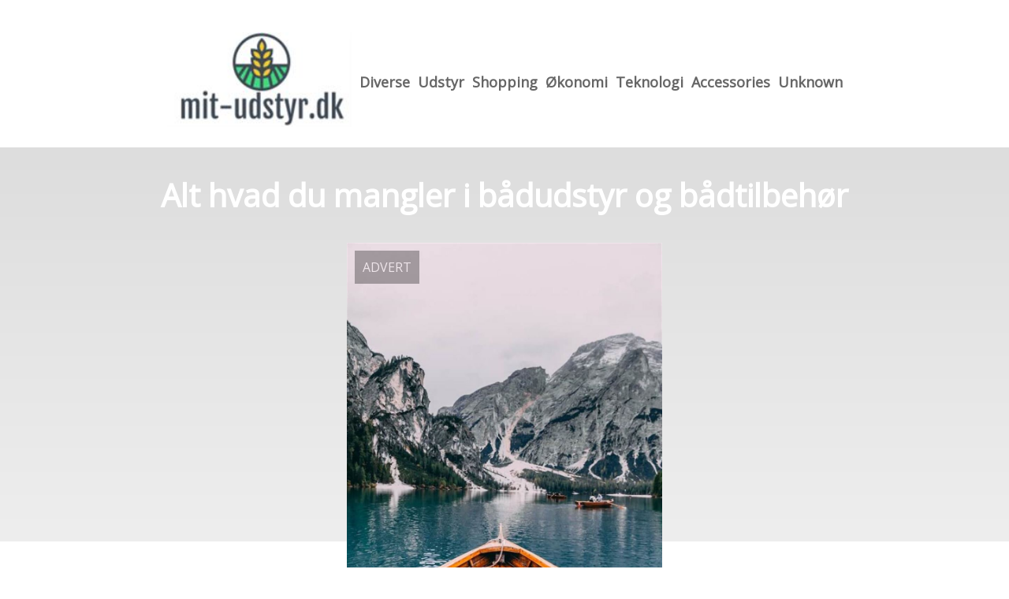

--- FILE ---
content_type: text/html; charset=utf-8
request_url: https://mit-udstyr.dk/alt-hvad-du-mangler-i-baadudstyr-og-baadtilbehoer
body_size: 4314
content:
<!DOCTYPE html>
<html lang="da" xml:lang="da">

<head>
    <meta charset='utf-8'>
    <meta name='viewport' content='width=device-width,initial-scale=1'>    
    <meta name="description" content="">
    <title>alt hvad du mangler i baadudstyr og baadtilbehoer - Mit-Udstyr.dk</title>
    <link rel="preconnect" href="https://fonts.googleapis.com">
    <link rel="preconnect" href="https://fonts.gstatic.com" crossorigin>
    <link href="https://fonts.googleapis.com/css2?family=Work+Sans&display=swap&family=Open+Sans" rel="stylesheet">
    
    <link rel="shortcut icon" type="image/png" href="https://api.zerotime.dk/5/SiteImage/File/4241/64x64/True" />
    
    <link rel="stylesheet" type="text/css" href="https://api.zerotime.dk/5/Stylesheet/template-1.css" />
    <!-- <script defer src="https://api.zerotime.dk/5/Javascript/view-transitions.js"></script> -->
    
</head>

<body>
    <header>
    </header>

    <dialog id="menu-dialog"></dialog>
    <div id="home-screen">
        <menu-link><i class="ri-menu-line"></i></menu-link>
        <nav id="main-menu" class="hiddenX">
            <data-fetcher data-requires-customer-id="true" data-url="Categories/CustomRequest/?properties=*&query=LinkDomainId=281" data-tag="categories">
                <ul id="menu-public">
                    <li id="close-button"><i class="ri-menu-line"></i></li>
                    <li><a href="/" title="Forside" id="main-logo"><img src='https://api.zerotime.dk/5/SiteImage/File/4241/100x100/False' /></a></li>
                    
                    <li id="Diverse"><a href="/Category/Diverse" title="Diverse">Diverse</a></li>
                    
                    <li id="Udstyr"><a href="/Category/Udstyr" title="Udstyr">Udstyr</a></li>
                    
                    <li id="Shopping"><a href="/Category/Shopping" title="Shopping">Shopping</a></li>
                    
                    <li id="Økonomi"><a href="/Category/Økonomi" title="Økonomi">Økonomi</a></li>
                    
                    <li id="Teknologi"><a href="/Category/Teknologi" title="Teknologi">Teknologi</a></li>
                    
                    <li id="Accessories"><a href="/Category/Accessories" title="Accessories">Accessories</a></li>
                    
                    <li id="Unknown"><a href="/Category/Unknown" title="Unknown">Unknown</a></li>
                    
                </ul>
            </data-fetcher>
        </nav>
        <article id="main"><article-details>
    <header></header>
    <article-content>
        <h1>Alt hvad du mangler i bådudstyr og bådtilbehør</h1>
        <image-container>
            <img src='https://api.zerotime.dk/5/Article/File/21692/900x600' title="Alt hvad du mangler i bådudstyr og bådtilbehør" height="600px"  />
        </image-container>
        <div><p>Bådtilbehør og bådudstyr er en vigtig del af at have en sikker og behagelig bådoplevelse. Der er en lang række forskellige typer udstyr, der kan forbedre både sikkerheden og komforten på din båd. Her er en gennemgang af nogle af de vigtigste stykker udstyr, der kan give dig den bedste bådoplevelse. Mere eller mindre alt hvad du behøver i <a href="https://billigpropel.dk/"><span data-sheets-root="1" data-sheets-value="{&quot;1&quot;:2,&quot;2&quot;:&quot;bådudstyr, bådtilbehør og reservedele til både&quot;}" data-sheets-userformat="{&quot;2&quot;:512,&quot;12&quot;:0}">bådudstyr, bådtilbehør og reservedele til både</span></a> kan du læse om her i artiklen.</p>
<h2>Anker</h2>
<p>Et anker er et uundværligt stykke udstyr til din båd. Det er vigtigt at have et anker for at kunne sikre båden, når du ønsker at stoppe et sted og ikke drive væk i strøm og vind. Der er mange forskellige typer ankre, men det mest populære er ankre med flagermus eller klap, som fungerer bedst til at tage fat i bunden i de fleste vande.</p>
<h2>Fender</h2>
<p>En fender er en blød pude, som du kan placere mellem båden og en kaj eller en anden båd for at beskytte mod skrammer og buler. Fendere er normalt lavet af gummi eller vinyl og kommer i forskellige størrelser, afhængigt af størrelsen på din båd og den belastning, der kan forventes.</p>
<h2>Redningsvest er vigtigt</h2>
<p>En redningsvest er det vigtigste stykke sikkerhedsudstyr til dit bådtilbehør, især hvis du skal sejle med større bølger eller gå ud på dybere vand. En redningsvest er lavet til at opretholde opdrift og holde dig flydende, selv hvis du mister bevidstheden. Det kan også holde dig varm, hvis du havner i koldt vand.</p>
<h2>VHF Radio er essentielt bådtilbehør</h2>
<p>En VHF-radio er bådtilbehør, der kan hjælpe dig med at holde kontakten med andre både og kyststationer, og det er også vigtigt for dit sikkerhedsudstyr. Selvom du kan bruge din mobiltelefon på vandet, kan det ikke give dig den form for rækkevidde, som en VHF-radio kan give. Det er også påbudt at have en VHF-radio, hvis du sejler på åbent hav i Danmark.</p>
<h2>Navigationsudstyr er vigtigt bådtilbehør</h2>
<p>Navigationsudstyr som GPS, kortplotter og kompasser kan hjælpe dig med at navigere og planlægge din rute på vandet. GPS og kortplottere kan også vise din hastigheds- og brændstofforbrug, samt give oplysninger om vejr og tidevand. En kompas kan hjælpe dig med at holde kursen, især i situationer med tåge, eller hvis du ikke kan få en GPS-fix. Inden for bådtilbehør er dette uundværligt.</p>
<h2>Brændstof og skibsmotorer</h2>
<p>En velholdt og pålidelig motor er afgørende for at holde din båd kørende. Hvis du ejer en påhængsmotor, er det vigtigt at tilsikre at motoren og drivstoffet er i god stand, så du ikke løber tør eller skader dit motorudstyr.</p>
<p>Bådtilbehør og bådudstyr er ikke kun vigtige for din sikkerhed på vandet, men også for din komfort ombord. Ved at vælge det rette udstyr til din båd kan du forbedre din bådoplevelse. Ved at tage højde for de elementer og situationer, du kan støde på på vandet, kan du tage en fornuftig og effektiv sag og sørge for, at du og dine passagerer har den bedste tid på vandet.</p>
</div>
    </article-content>
</article-details></article><style>:root {
	/* CSS-GROUP:Default */    
    --button-color: #419a1c;
    --button-text-color: #FFFFFF;
    --button-hover-color: #FFFFFF;

    --front-page-background-color: #FFFFFF;
    --front-page-header-color: #FFFFFF;
    --front-page-category-buttons-color: #73dac7;
    --front-page-article-header-color: #000000;


    --secondary-color: #C17DFF;
    --background-color: #FFFFFF;
    --text-color: #000000;
    --hover-color: #333333;
    --hover-link-color: #333333;
    --active-color: #E1BEE7;
    --font-size: 16px;
    --header-color: #4F8BF9;
    --selected-link-color: #4F8BF9;
    --date-color: #4F8BF9;

    --article-background-color-1: #dddddd;
    --article-background-color-2: #eeeeee;
    
    --category-page-number-of-articles-per-row: 3;
    --category-page-number-of-elements-per-page: 9;
    /* CSS-GROUP:Default */

    /* CSS-GROUP:Advanced */
    --font-family: "Open Sans", serif, "Times New Roman", serif;
    
    --hover-bullet-color: #ffedb2;
    --selected-bullet-color: #4F8BF9;
    --page-width: 1080px;

    --category-page-article-margin: 10px;
    --category-page-article-height: 400px;

    --category-page-article-header-font-size: 24px;
    --category-page-article-header-font-weight: 700;
    --category-page-article-header-font-color: #FFFFFF;
    
    --category-page-article-content-font-size: 14px;
    --category-page-article-content-font-weight: 700;
    --category-page-article-content-font-color: #FFFFFF;
    --main-logo-height: 120px;
    /* CSS-GROUP:Advanced */


    --footer-text-color: var(--text-color);
    /* ADVANCED PROPERTIES */
    --category-page-article-width: calc(var(--page-width)/var(--category-page-number-of-articles-per-row) - var(--category-page-article-margin) * var(--category-page-number-of-articles-per-row) );

    --scroll-bar-color: #333333;
    --d: 700ms;
    --e: cubic-bezier(0.19, 1, 0.22, 1);
}

#front-page-head { background: linear-gradient(180deg, rgba(18, 17, 93, 0.4) 0%, rgba(18, 17, 93, 0.93) 100%); background-image: url(https://api.zerotime.dk/5/SiteImage/File/4242/768x1024/False); background-size: cover; }:root{ --button-color: #419a1c;
--button-text-color: #ffffff;
--button-hover-color: #ffffff;
--front-page-background-color: #ffffff;
--front-page-header-color: #ffffff;
--front-page-category-buttons-color: #73dac7;
--front-page-article-header-color: #000000;
--secondary-color: #c17dff;
--background-color: #ffffff;
--text-color: #000000;
--hover-color: #333333;
--hover-link-color: #333333;
--active-color: #e1bee7;
--header-color: #4f8bf9;
--selected-link-color: #4f8bf9;
--date-color: #4f8bf9;
--font-size: 16px;
--category-page-number-of-articles-per-row: 3;
--category-page-number-of-elements-per-page: 9;
--hover-bullet-color: #ffedb2;
--selected-bullet-color: #4f8bf9;
--category-page-article-header-font-color: #ffffff;
--category-page-article-content-font-color: #ffffff;
--font-family: 'Open Sans', serif, 'Times New Roman', serif;
--page-width: 1080px;
--category-page-article-margin: 10px;
--category-page-article-height: 400px;
--category-page-article-header-font-size: 24px;
--category-page-article-header-font-weight: 700;
--category-page-article-content-font-size: 14px;
--category-page-article-content-font-weight: 700;
--main-logo-height: 120px; }</style>
    </div>
    
    <footer>
        <data-fetcher data-requires-customer-id="true" data-url="Categories/CustomRequest/?properties=*&query=LinkDomainId=281" data-tag="categories">
            <div>
                <ul id="footer-menu-public">
                    
                    <li id="Diverse"><a href="/Category/Diverse" title="Diverse">Diverse</a></li>
                    
                    <li id="Udstyr"><a href="/Category/Udstyr" title="Udstyr">Udstyr</a></li>
                    
                    <li id="Shopping"><a href="/Category/Shopping" title="Shopping">Shopping</a></li>
                    
                    <li id="Økonomi"><a href="/Category/Økonomi" title="Økonomi">Økonomi</a></li>
                    
                    <li id="Teknologi"><a href="/Category/Teknologi" title="Teknologi">Teknologi</a></li>
                    
                    <li id="Accessories"><a href="/Category/Accessories" title="Accessories">Accessories</a></li>
                    
                    <li id="Unknown"><a href="/Category/Unknown" title="Unknown">Unknown</a></li>
                    
                    <li><a href="/Cookie-og-privatlivspolitik">Cookie og privatlivspolitik</a></li>
                </ul>
            </div>
        </data-fetcher>      
    </footer>
</body>
</html>